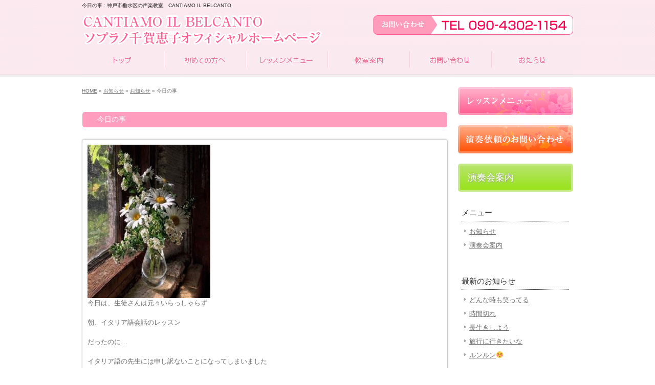

--- FILE ---
content_type: text/html; charset=UTF-8
request_url: https://www.brillante-keiko.com/archives/12832
body_size: 5328
content:
<!DOCTYPE html PUBLIC "-//W3C//DTD XHTML 1.0 Transitional//EN" "http://www.w3.org/TR/xhtml1/DTD/xhtml1-transitional.dtd">
<html xmlns="http://www.w3.org/1999/xhtml" xmlns:og="http://ogp.me/ns#" xmlns:fb="http://www.facebook.com/2008/fbml" lang="ja" xml:lang="ja">

<head profile="http://gmpg.org/xfn/11">
<meta http-equiv="Content-Type" content="text/html; charset=UTF-8" />
<meta http-equiv="content-style-type" content="text/css" />
<meta http-equiv="content-script-type" content="text/javascript" />
<meta http-equiv="X-UA-Compatible" content="IE=EmulateIE7" />

<meta property="fb:admins" content="100004872484061" />
<meta property="og:url" content="https://www.brillante-keiko.com/archives/12832" />
<meta property="og:title" content="今日の事" />
<meta property="og:type" content="article" />
<meta property="og:description" content="今日は、生徒さんは元々いらっしゃらず 朝、イタリア語会話のレッスン だったのに… イタリア語の先生には申し訳ないことになってしまいました 予習までして頑張っていたのに とっても朝、調子がわるくなってし" />
<meta property="og:site_name" content="CANTIAMO IL BELCANTO ソプラノ千賀恵子オフィシャルホームページ" />
<meta property="og:image" content="https://www.brillante-keiko.com/wp-content/uploads/c4d4c48f95ed1af2fae3c0ae9fb443c8-240x300.jpg" />
<title>今日の事 | 神戸市垂水区の声楽教室　CANTIAMO IL BELCANTO</title>
<meta name="description" content="声楽教室や歌の教室をお探しの方は、神戸市垂水区のCANTIAMO IL BELCANTOへお越し下さい" />
<meta name="keywords" content="声楽教室,歌の教室,神戸市,垂水区,音楽教室,ボーカルレッスン" />
<link rel="stylesheet" href="https://www.brillante-keiko.com/wp-content/themes/theme-child/style.css" type="text/css" media="all" />
<link rel="alternate" type="application/atom+xml" title="CANTIAMO IL BELCANTO ソプラノ千賀恵子オフィシャルホームページ Atom Feed" href="https://www.brillante-keiko.com/feed/atom" />
<link rel="alternate" type="application/rss+xml" title="CANTIAMO IL BELCANTO ソプラノ千賀恵子オフィシャルホームページ RSS Feed" href="https://www.brillante-keiko.com/feed" />
<link rel="pingback" href="https://www.brillante-keiko.com/xmlrpc.php" />

    <script async src="https://pagead2.googlesyndication.com/pagead/js/adsbygoogle.js?client=ca-pub-9863075199837178" crossorigin="anonymous"></script>

		<script type="text/javascript">
			window._wpemojiSettings = {"baseUrl":"https:\/\/s.w.org\/images\/core\/emoji\/72x72\/","ext":".png","source":{"concatemoji":"https:\/\/www.brillante-keiko.com\/wp-includes\/js\/wp-emoji-release.min.js"}};
			!function(e,o,t){var a,n,r;function i(e){var t=o.createElement("script");t.src=e,t.type="text/javascript",o.getElementsByTagName("head")[0].appendChild(t)}for(r=Array("simple","flag","unicode8","diversity"),t.supports={everything:!0,everythingExceptFlag:!0},n=0;n<r.length;n++)t.supports[r[n]]=function(e){var t,a,n=o.createElement("canvas"),r=n.getContext&&n.getContext("2d"),i=String.fromCharCode;if(!r||!r.fillText)return!1;switch(r.textBaseline="top",r.font="600 32px Arial",e){case"flag":return r.fillText(i(55356,56806,55356,56826),0,0),3e3<n.toDataURL().length;case"diversity":return r.fillText(i(55356,57221),0,0),a=(t=r.getImageData(16,16,1,1).data)[0]+","+t[1]+","+t[2]+","+t[3],r.fillText(i(55356,57221,55356,57343),0,0),a!=(t=r.getImageData(16,16,1,1).data)[0]+","+t[1]+","+t[2]+","+t[3];case"simple":return r.fillText(i(55357,56835),0,0),0!==r.getImageData(16,16,1,1).data[0];case"unicode8":return r.fillText(i(55356,57135),0,0),0!==r.getImageData(16,16,1,1).data[0]}return!1}(r[n]),t.supports.everything=t.supports.everything&&t.supports[r[n]],"flag"!==r[n]&&(t.supports.everythingExceptFlag=t.supports.everythingExceptFlag&&t.supports[r[n]]);t.supports.everythingExceptFlag=t.supports.everythingExceptFlag&&!t.supports.flag,t.DOMReady=!1,t.readyCallback=function(){t.DOMReady=!0},t.supports.everything||(a=function(){t.readyCallback()},o.addEventListener?(o.addEventListener("DOMContentLoaded",a,!1),e.addEventListener("load",a,!1)):(e.attachEvent("onload",a),o.attachEvent("onreadystatechange",function(){"complete"===o.readyState&&t.readyCallback()})),(a=t.source||{}).concatemoji?i(a.concatemoji):a.wpemoji&&a.twemoji&&(i(a.twemoji),i(a.wpemoji)))}(window,document,window._wpemojiSettings);
		</script>
		<style type="text/css">
img.wp-smiley,
img.emoji {
	display: inline !important;
	border: none !important;
	box-shadow: none !important;
	height: 1em !important;
	width: 1em !important;
	margin: 0 .07em !important;
	vertical-align: -0.1em !important;
	background: none !important;
	padding: 0 !important;
}
</style>
<link rel='stylesheet' id='contact-form-7-css'  href='https://www.brillante-keiko.com/wp-content/plugins/contact-form-7/includes/css/styles.css' type='text/css' media='all' />
<link rel='stylesheet' id='wp-pagenavi-css'  href='https://www.brillante-keiko.com/wp-content/plugins/wp-pagenavi/pagenavi-css.css' type='text/css' media='all' />
<link rel='stylesheet' id='thickboxcss-css'  href='https://www.brillante-keiko.com/wp-content/themes/theme-child/css/thickbox.css' type='text/css' media='all' />
<script type='text/javascript' src='https://ajax.googleapis.com/ajax/libs/jquery/1.8/jquery.min.js'></script>
<script type='text/javascript' src='https://www.brillante-keiko.com/wp-content/themes/theme-child/js/heightLine.js'></script>
<script type='text/javascript' src='https://www.brillante-keiko.com/wp-content/themes/theme-child/js/thickbox.js'></script>
<script type='text/javascript' src='https://www.brillante-keiko.com/wp-content/themes/theme-child/js/yuga.js'></script>
<script type='text/javascript' src='https://www.brillante-keiko.com/wp-content/themes/theme-child/js/jquery.ui.core.js'></script>
<script type='text/javascript' src='https://www.brillante-keiko.com/wp-content/themes/theme-child/js/galleria.js'></script>
<link rel='https://api.w.org/' href='https://www.brillante-keiko.com/wp-json/' />
<link rel="EditURI" type="application/rsd+xml" title="RSD" href="https://www.brillante-keiko.com/xmlrpc.php?rsd" />
<link rel="wlwmanifest" type="application/wlwmanifest+xml" href="https://www.brillante-keiko.com/wp-includes/wlwmanifest.xml" /> 
<link rel='prev' title='今年中に一つやってみたいこと' href='https://www.brillante-keiko.com/archives/12826' />
<link rel='next' title='新しい事に取り組みます' href='https://www.brillante-keiko.com/archives/12839' />
<link rel='shortlink' href='https://www.brillante-keiko.com/?p=12832' />
<link rel="alternate" type="application/json+oembed" href="https://www.brillante-keiko.com/wp-json/oembed/1.0/embed?url=https%3A%2F%2Fwww.brillante-keiko.com%2Farchives%2F12832" />
<link rel="alternate" type="text/xml+oembed" href="https://www.brillante-keiko.com/wp-json/oembed/1.0/embed?url=https%3A%2F%2Fwww.brillante-keiko.com%2Farchives%2F12832&#038;format=xml" />

<!-- All in One SEO Pack 1.6.15.3 by Michael Torbert of Semper Fi Web Design[1400,1421] -->
<link rel="canonical" href="https://www.brillante-keiko.com/archives/12832" />
<!-- /all in one seo pack -->
<link rel="alternate" media="handheld" type="text/html" href="https://www.brillante-keiko.com/archives/12832" />
<!--GoogleAnalyticsStart-->
<script>
  (function(i,s,o,g,r,a,m){i['GoogleAnalyticsObject']=r;i[r]=i[r]||function(){
  (i[r].q=i[r].q||[]).push(arguments)},i[r].l=1*new Date();a=s.createElement(o),
  m=s.getElementsByTagName(o)[0];a.async=1;a.src=g;m.parentNode.insertBefore(a,m)
  })(window,document,'script','//www.google-analytics.com/analytics.js','ga');

  ga('create', 'UA-43108570-1', 'auto');
  ga('send', 'pageview');

</script>
<!--GoogleAnalyticsEnd--><link rel="Shortcut Icon" type="image/x-icon" href="//www.brillante-keiko.com/wp-content/uploads/favicon.ico" />
</head>

<body id="sub">

<div id="fb-root"></div>
<script>
(function(d, s, id) {
	var js, fjs = d.getElementsByTagName(s)[0];
	if (d.getElementById(id)) return;
	js = d.createElement(s); js.id = id;
	js.src = "//connect.facebook.net/ja_JP/sdk.js#xfbml=1&version=v2.3";
	fjs.parentNode.insertBefore(js, fjs);
}(document, 'script', 'facebook-jssdk'));</script>

<!-- ヘッダー -->
<div id="header">

	<h1>今日の事 : 神戸市垂水区の声楽教室　CANTIAMO IL BELCANTO</h1>

	<!-- ロゴ -->
    <p class="logo"><a href="https://www.brillante-keiko.com"><img src="https://www.brillante-keiko.com/wp-content/themes/theme-child/images/logo.png" alt="CANTIAMO IL BELCANTO ソプラノ千賀恵子オフィシャルホームページ" /></a></p>
	<!-- / ロゴ -->
    <p class="tel"><a href="/contact"><img src="https://www.brillante-keiko.com/wp-content/themes/theme-child/images/tel.png" alt="お問い合わせ　TEL090-4302-1154" /></a></p>

</div>
<!-- / ヘッダー -->

<!-- メインナビゲーション -->
<ul id="mainnav" class="nav">
	<li><a href="/" id="home">トップ</a></li>
	<li><a href="/beginners" id="menu1">初めての方へ</a></li>
	<li><a href="/lesson" id="menu2">レッスンメニュー</a></li>
	<li><a href="/info" id="menu3">教室案内</a></li>
	<li><a href="/contact" id="menu4">お問い合わせ</a></li>
	<li><a href="/news" id="menu5">お知らせ</a></li>
</ul>
<!-- / メインナビゲーション -->
	<!-- メイン + サイドバー右 -->
	<div id="container">

        <div id="main" class="blog">
       
			
		            <div id="breadcrumb">
            	<a href="/">HOME</a> &raquo; <a href="/news">お知らせ</a> &raquo; <a href="https://www.brillante-keiko.com/archives/category/news" rel="category tag">お知らせ</a> &raquo;   今日の事            </div><!--/breadcrumb-->
           
		        
        
			
				            
            
		                    <h2>  今日の事</h2>
            

			
			
			            <div class="article">
	                            
            	<div class="post-content">
                
                	<p>
<img src="https://www.brillante-keiko.com/wp-content/uploads/c4d4c48f95ed1af2fae3c0ae9fb443c8-240x300.jpg" alt="c4d4c48f95ed1af2fae3c0ae9fb443c8" width="240" height="300" class="alignnone size-medium wp-image-12822" srcset="https://www.brillante-keiko.com/wp-content/uploads/c4d4c48f95ed1af2fae3c0ae9fb443c8-240x300.jpg 240w, https://www.brillante-keiko.com/wp-content/uploads/c4d4c48f95ed1af2fae3c0ae9fb443c8.jpg 560w" sizes="(max-width: 240px) 100vw, 240px" />
<br />
今日は、生徒さんは元々いらっしゃらず<br />
<br />
朝、イタリア語会話のレッスン<br />
<br />
だったのに…<br />
<br />
イタリア語の先生には申し訳ないことになってしまいました<br />
<br />
予習までして頑張っていたのに<br />
<br />
とっても朝、調子がわるくなってしまって<br />
<br />
というのも、大きな声が出ない<br />
<br />
多分事務作業の肩こりから来てるのか？<br />
<br />
なんだかものすごく疲れがとれなくて<br />
<br />
まず声が張れない<br />
<br />
寝ぼけてるではない！<br />
<br />
なんとなく喉も痛いかも？と思いました<br />
<br />
この時期に喉が痛いは<br />
<br />
ちょっとおっかない<br />
<br />
でも、それは葛根湯でしばらくしたら治りました<br />
<br />
それで、早朝にキャンセルの連絡をしてしまいました<br />
<br />
ストレッチは毎日していますのに<br />
<br />
なんでかな？と思います<br />
<br />
それでも、午前中は洗濯物だけして<br />
<br />
後は、細々した用事を少しだけ片付けて<br />
<br />
お昼はゆったり過ごしました<br />
<br />
録音機の研究だけして<br />
<br />
でもこれも説明書を何回も読んで<br />
<br />
機械をじろじろあちこち見て触ってみました。<br />
<br />
自分の歌の練習も今日はおやすみ<br />
<br />
そうしていたら、ピンポーンとベルが鳴り<br />
<br />
出てみたら<br />
<br />
まだ届かない予定のパソコンが届きました<br />
<br />
予定より1週間以上も早い<br />
<br />
またこれに何時間かけたかな？<br />
<br />
パソコンが立ち上がったのは夜７時<br />
<br />
今、１人で晩御飯を食べてます<br />
<br />
明日は10:30から仕事です<br />
<br />
明日はスッキリしてますように<br />
<br />
<img src="https://www.brillante-keiko.com/wp-content/uploads/8723850422c57b2ca66844e40ab27c5c-213x360.jpg" alt="8723850422c57b2ca66844e40ab27c5c" width="213" height="360" class="alignnone size-medium wp-image-12833" srcset="https://www.brillante-keiko.com/wp-content/uploads/8723850422c57b2ca66844e40ab27c5c-213x360.jpg 213w, https://www.brillante-keiko.com/wp-content/uploads/8723850422c57b2ca66844e40ab27c5c.jpg 368w" sizes="(max-width: 213px) 100vw, 213px" />
<br />
イタリア語の勉強も頑張れますように<br />
<br />
いつも爽やかに続けられますように<br />
<br />
イタリア語の先生にガッカリさせませんように<br />
<br />
いつかペラペラー、と話せますように<br />
<br />
本当は８月中を目標としていましたが<br />
<br />
まだまだ全く足りてません<br />
<br />
イタリア語を頑張るよう決めましょう<br />
<br />
イタリア語を９月には話せると決めましょう<br />
<br />
決めたら話せるようになります<br />
<br />
いつか、いつか、と思ってると<br />
<br />
いつまでーも話せないままですから。<br />
<br />
私の全ての想いが叶いますように</p>
                
					
                    							                                                        
            	</div><!--/post-content-->
                <div class="post-meta">
                
                2020年7月29日(水) 20:07｜カテゴリー：<a href="https://www.brillante-keiko.com/archives/category/news" rel="category tag">お知らせ</a>                </div><!--/post-meta-->
                            </div><!--/article-->
			

             

			            
                        <table border="0" width="100%" id="single-paging">
                 <tr>
                     <td align="left">
                         &laquo; <a href="https://www.brillante-keiko.com/archives/12826" rel="prev">今年中に一つやってみたいこと</a>                    </td>
                    <td align="right">
                         <a href="https://www.brillante-keiko.com/archives/12839" rel="next">新しい事に取り組みます</a> &raquo;                    </td>
                </tr>
            </table>
            
            
        </div>

		<!-- / メイン -->

		<!-- サイドバー（右側） -->
	<div id="sidebar">

		<p><a href="/lesson"><img src="https://www.brillante-keiko.com/wp-content/themes/theme-child/images/banner1.png" alt="" /></a></p>
		<p><a href="/contact"><img src="https://www.brillante-keiko.com/wp-content/themes/theme-child/images/banner2.png" alt="" /></a></p>
		<p class="c-info"><a href="/archives/category/concert-info">演奏会案内</a></p>
		<div class="box1">
			<h3>メニュー</h3>
			<ul class="sidemenu">
					<li class="cat-item cat-item-1"><a href="https://www.brillante-keiko.com/archives/category/news" >お知らせ</a>
</li>
	<li class="cat-item cat-item-3"><a href="https://www.brillante-keiko.com/archives/category/concert-info" >演奏会案内</a>
</li>
			</ul>
		</div>

        <div class="box1">
			<h3>最新のお知らせ</h3>
			<ul class="sidemenu">
								<li><a href="https://www.brillante-keiko.com/archives/25422" rel="bookmark">どんな時も笑ってる</a></li>
								<li><a href="https://www.brillante-keiko.com/archives/25414" rel="bookmark">時間切れ</a></li>
								<li><a href="https://www.brillante-keiko.com/archives/25406" rel="bookmark">長生きしよう</a></li>
								<li><a href="https://www.brillante-keiko.com/archives/25403" rel="bookmark">旅行に行きたいな</a></li>
								<li><a href="https://www.brillante-keiko.com/archives/25399" rel="bookmark">ルンルン☺️</a></li>
							</ul>
		</div>

				
	</div>
	<!-- / サイドバー（右側） -->

<style>
.c-info a {
	text-decoration-line: none;
	border-radius: 5px;
	-webkit-border-radius: 5px;
	-moz-border-radius: 5px;
	background: linear-gradient(#b7e46c, #98e31a);
	padding: 10px 15px;
	text-decoration-line: none;
	color: #fff;
	display: block;
	border: solid 4px #c5eb86;
	font-size: 18px;
	text-shadow: 1px 1px 2px #999;
}
.c-info a:hover {
	opacity: 0.7;
}
</style>

	</div>
	<!-- /  メイン+ サイドバー右  -->
<!-- フッター上部 -->
<div id="footerUpper">
	<div class="inner">
    <div class="L_box">
        <!-- ロゴ -->
        <p class="logo"><a href="https://www.brillante-keiko.com"><img src="https://www.brillante-keiko.com/wp-content/themes/theme-child/images/logo.png" alt="CANTIAMO IL BELCANTO ソプラノ千賀恵子オフィシャルホームページ" /></a></p>
        <!-- / ロゴ -->
        <p class="tel"><img src="https://www.brillante-keiko.com/wp-content/themes/theme-child/images/tel.png" alt="お問い合わせ　TEL090-4302-1154" /></p>
    </div>

		<div class="R_box">
		<div class="box">
			<ul>
                <li><a href="/">トップ</a></li>
                <li><a href="/beginners">初めての方へ</a></li>
                <li><a href="/lesson">レッスンメニュー</a></li>
                <li><a href="/contact">お問い合わせ</a></li>
			</ul>
		</div>
		<div class="box last"><!-- 一番最後のboxにのみ class="last" を入力してください。-->
			<ul>
                <li><a href="/info">教室案内</a></li>
                <li><a href="/question">よくある質問</a></li>
                <li><a href="/news">お知らせ</a></li>
                <li><a href="/archives/category/concert-info">演奏会案内</a></li>
			</ul>
		</div>
            <p class="txt"><a href="/">声楽教室や歌の教室は神戸市垂水区のCANTIAMO IL BELCANTO ソプラノ千賀恵子オフィシャルホームページ</a></p>
        </div>
	</div>
</div>
<!-- / フッター上部 -->

<div id="footerLower">
	<address>Copyright&copy; CANTIAMO IL BELCANTO ソプラノ千賀恵子オフィシャルホームページ All Rights Reserved.</address>
</div>

<script type='text/javascript' src='https://www.brillante-keiko.com/wp-content/plugins/contact-form-7/includes/js/jquery.form.min.js'></script>
<script type='text/javascript'>
/* <![CDATA[ */
var _wpcf7 = {"loaderUrl":"https:\/\/www.brillante-keiko.com\/wp-content\/plugins\/contact-form-7\/images\/ajax-loader.gif","sending":"\u9001\u4fe1\u4e2d ..."};
/* ]]> */
</script>
<script type='text/javascript' src='https://www.brillante-keiko.com/wp-content/plugins/contact-form-7/includes/js/scripts.js'></script>
<script type='text/javascript' src='https://www.brillante-keiko.com/wp-includes/js/wp-embed.min.js'></script>
</body>
</html>


--- FILE ---
content_type: text/html; charset=utf-8
request_url: https://www.google.com/recaptcha/api2/aframe
body_size: 261
content:
<!DOCTYPE HTML><html><head><meta http-equiv="content-type" content="text/html; charset=UTF-8"></head><body><script nonce="gIfDDqH5leSasdiLSoiv0g">/** Anti-fraud and anti-abuse applications only. See google.com/recaptcha */ try{var clients={'sodar':'https://pagead2.googlesyndication.com/pagead/sodar?'};window.addEventListener("message",function(a){try{if(a.source===window.parent){var b=JSON.parse(a.data);var c=clients[b['id']];if(c){var d=document.createElement('img');d.src=c+b['params']+'&rc='+(localStorage.getItem("rc::a")?sessionStorage.getItem("rc::b"):"");window.document.body.appendChild(d);sessionStorage.setItem("rc::e",parseInt(sessionStorage.getItem("rc::e")||0)+1);localStorage.setItem("rc::h",'1770116961699');}}}catch(b){}});window.parent.postMessage("_grecaptcha_ready", "*");}catch(b){}</script></body></html>

--- FILE ---
content_type: text/plain
request_url: https://www.google-analytics.com/j/collect?v=1&_v=j102&a=2114290268&t=pageview&_s=1&dl=https%3A%2F%2Fwww.brillante-keiko.com%2Farchives%2F12832&ul=en-us%40posix&dt=%E4%BB%8A%E6%97%A5%E3%81%AE%E4%BA%8B%20%7C%20%E7%A5%9E%E6%88%B8%E5%B8%82%E5%9E%82%E6%B0%B4%E5%8C%BA%E3%81%AE%E5%A3%B0%E6%A5%BD%E6%95%99%E5%AE%A4%E3%80%80CANTIAMO%20IL%20BELCANTO&sr=1280x720&vp=1280x720&_u=IEBAAEABAAAAACAAI~&jid=1591189446&gjid=1835626651&cid=467962950.1770116960&tid=UA-43108570-1&_gid=1268716502.1770116960&_r=1&_slc=1&z=1944514952
body_size: -452
content:
2,cG-0NWXFQETZX